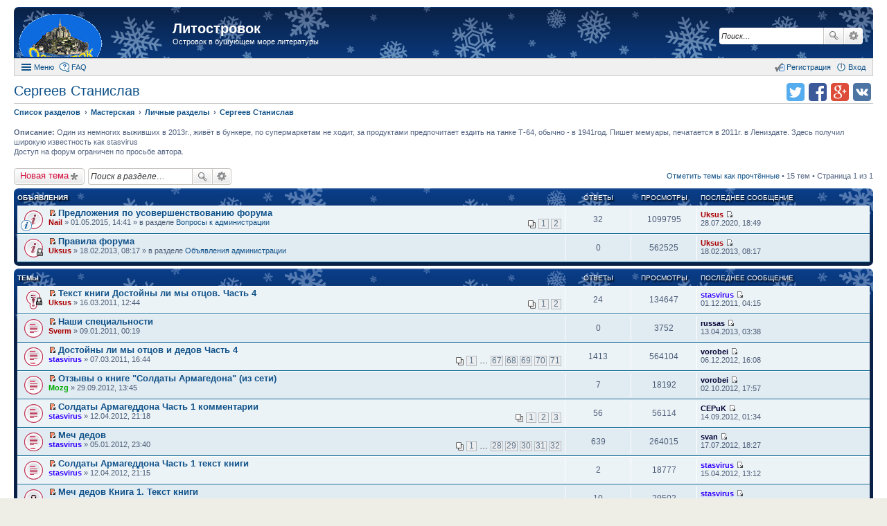

--- FILE ---
content_type: text/html; charset=UTF-8
request_url: https://litostrovok.ru/viewforum.php?f=35&sid=c2af139cea12cecc860b09e28d9506f0
body_size: 11176
content:
<!DOCTYPE html>
<html dir="ltr" lang="ru">
<head>
<meta charset="utf-8" />
<meta http-equiv="X-UA-Compatible" content="IE=edge">
<meta name="viewport" content="width=device-width, initial-scale=1" />
<meta name="keywords" content="литературный форум литостровок литфорум поселягин савин самиздат любителям книг" /><meta name="description" content="Островок в бушующем море литературы" />
<title>Сергеев Станислав - Литостровок</title>

				<link rel="alternate" type="application/atom+xml" title="Новые темы" href="https://litostrovok.ru:443/feed.php?mode=topics">		<link rel="alternate" type="application/atom+xml" title="Раздел - Сергеев Станислав" href="https://litostrovok.ru:443/feed.php?f=35">		
	<link rel="canonical" href="https://litostrovok.ru:443/viewforum.php?f=35">

<link href="./styles/prosilver_ex/theme/stylesheet.css?assets_version=11" rel="stylesheet">
<link href="./styles/prosilver_ex/theme/responsive.css?assets_version=11" rel="stylesheet" media="all and (max-width: 700px)">

<style>
	#wrap {
		max-width: 1280px;
	}
	.forum_read.hide-icon .forum-image {
		opacity: 0.6;
	}
</style>


<!--[if lte IE 9]>
	<link href="./styles/prosilver_ex/theme/tweaks.css?assets_version=11" rel="stylesheet">
<![endif]-->





</head>
<body id="phpbb" class="nojs notouch section-viewforum ltr  new-year">


<div id="wrap">
	<div id="back-to-top" title="Наверх" class="on-right"></div>		<div id="page-header"  style="padding-top:10px;">
		<div class="headerbar" role="banner">
			<div class="inner">

			<div id="site-description">
				<a id="logo" class="logo" href="./index.php?sid=500624a5402a8f5e3cd3f8985676e602" title="Список разделов"><span class="imageset site_logo"></span></a>
				<h1><a href="./index.php?sid=500624a5402a8f5e3cd3f8985676e602">Литостровок</a></h1>
				<p>Островок в бушующем море литературы</p>			</div>

									<div id="search-box" class="search-box search-header" role="search">
				<form action="./search.php?sid=500624a5402a8f5e3cd3f8985676e602" method="get" id="search">
				<fieldset>
					<input name="keywords" id="keywords" type="search" maxlength="128" title="Ключевые слова" class="inputbox search tiny" size="20" value="" placeholder="Поиск…" />
					<button class="button icon-button search-icon" type="submit" title="Поиск">Поиск</button>
					<a href="./search.php?sid=500624a5402a8f5e3cd3f8985676e602" class="button icon-button search-adv-icon" title="Расширенный поиск">Расширенный поиск</a>
					<input type="hidden" name="sid" value="500624a5402a8f5e3cd3f8985676e602" />

				</fieldset>
				</form>
			</div>
			
			</div>
		</div>
				<div id="main-menu" role="navigation">
	<div class="inner">

	<ul id="nav-main" class="linklist bulletin" role="menubar">

		<li id="quick-links" class="small-icon responsive-menu dropdown-container" data-skip-responsive="true">
			<a href="#" class="responsive-menu-link dropdown-trigger">Меню</a>
			<div class="dropdown hidden">
				<ul class="dropdown-contents" role="menu">
					
											<li class="separator"></li>
																		 
							<li class="small-icon icon-search-unread"><a href="./search.php?search_id=unreadposts&amp;sid=500624a5402a8f5e3cd3f8985676e602" role="menuitem">Непрочитанные темы</a></li>
												<li class="small-icon icon-search-unanswered"><a href="./search.php?search_id=unanswered&amp;sid=500624a5402a8f5e3cd3f8985676e602" role="menuitem">Темы без ответов</a></li>
						<li class="small-icon icon-search-active"><a href="./search.php?search_id=active_topics&amp;sid=500624a5402a8f5e3cd3f8985676e602" role="menuitem">Активные темы</a></li>
						<li class="separator"></li>
						<li class="small-icon icon-search"><a href="./search.php?sid=500624a5402a8f5e3cd3f8985676e602" role="menuitem">Поиск</a></li>
					
											<li class="separator"></li>
						<li class="small-icon icon-members"><a href="./memberlist.php?sid=500624a5402a8f5e3cd3f8985676e602" role="menuitem">Пользователи</a></li>						<li class="small-icon icon-team"><a href="./memberlist.php?mode=team&amp;sid=500624a5402a8f5e3cd3f8985676e602" role="menuitem">Наша команда</a></li>										<li class="separator"></li>

									</ul>
			</div>
		</li>

				<li class="small-icon icon-faq" data-skip-responsive="true"><a href="./faq.php?sid=500624a5402a8f5e3cd3f8985676e602" rel="help" title="Часто задаваемые вопросы" role="menuitem">FAQ</a></li>
						
			<li class="small-icon icon-logout rightside" data-skip-responsive="true"><a rel="nofollow" href="./ucp.php?mode=login&amp;sid=500624a5402a8f5e3cd3f8985676e602" title="Вход" accesskey="x" role="menuitem">Вход</a></li>
					<li class="small-icon icon-register rightside" data-skip-responsive="true"><a rel="nofollow" href="./ucp.php?mode=register&amp;sid=500624a5402a8f5e3cd3f8985676e602" role="menuitem">Регистрация</a></li>
						</ul>

	</div>
</div>
	</div>

	
	<div id="page-body" role="main" class="mp-on-left">
		
		<ul class="header-icons">
		<script>
	(function(){
		var url = encodeURIComponent(document.location.href);
		var title = encodeURIComponent(document.title);
		document.write('<li><a rel="nofollow" target="_blank" href="https://vk.com/share.php?url='+url+'&amp;title='+title+'" title="Поделиться в vk.com" class="icon-vkontakte">Поделиться в vk.com</a></li>');
		document.write('<li><a rel="nofollow" target="_blank" href="https://plus.google.com/share?url='+url+'" title="Поделиться в Google Plus" class="icon-google-plus">Поделиться в Google Plus</a></li>');
		document.write('<li><a rel="nofollow" target="_blank" href="https://facebook.com/sharer.php?u='+url+'" title="Поделиться в facebook.com" class="icon-facebook">Поделиться в facebook.com</a></li>');
		document.write('<li><a rel="nofollow" target="_blank" href="https://twitter.com/intent/tweet?text='+title+'&amp;url='+url+'" title="Поделиться в twitter.com" class="icon-twitter">Поделиться в twitter.com</a></li>');
	})();
	</script>
	
	
	
	
	
	
	
	</ul>
<h2 class="forum-title"><a href="./viewforum.php?f=35&amp;sid=500624a5402a8f5e3cd3f8985676e602">Сергеев Станислав</a></h2>

<ul id="nav-breadcrumbs" class="linklist navlinks" role="menubar">
		<li class="breadcrumbs">
						<span class="crumb" itemscope itemtype="http://data-vocabulary.org/Breadcrumb"><a href="./index.php?sid=500624a5402a8f5e3cd3f8985676e602" accesskey="h" itemprop="url" data-navbar-reference="index"><span itemprop="title">Список разделов</span></a></span>
								<span class="crumb" itemscope itemtype="http://data-vocabulary.org/Breadcrumb"><a href="./viewforum.php?f=15&amp;sid=500624a5402a8f5e3cd3f8985676e602" itemprop="url" data-forum-id="15"><span itemprop="title">Мастерская</span></a></span>
											<span class="crumb" itemscope itemtype="http://data-vocabulary.org/Breadcrumb"><a href="./viewforum.php?f=18&amp;sid=500624a5402a8f5e3cd3f8985676e602" itemprop="url" data-forum-id="18"><span itemprop="title">Личные разделы</span></a></span>
											<span class="crumb" itemscope itemtype="http://data-vocabulary.org/Breadcrumb"><a href="./viewforum.php?f=35&amp;sid=500624a5402a8f5e3cd3f8985676e602" itemprop="url" data-forum-id="35"><span itemprop="title">Сергеев Станислав</span></a></span>
								</li>
	</ul>

<p>
	<strong>Описание:</strong> Один из немногих выживших в 2013г., живёт в бункере, по супермаркетам не ходит, за продуктами предпочитает ездить на танке Т-64, обычно - в 1941год. Пишет мемуары,  печатается в 2011г. в Лениздате. Здесь получил широкую известность как stasvirus<br />Доступ на форум ограничен по просьбе автора.<br />		</p>


	<div class="action-bar top">

			<div class="buttons">
			
			<a rel="nofollow" href="./posting.php?mode=post&amp;f=35&amp;sid=500624a5402a8f5e3cd3f8985676e602" class="button icon-button post-icon" title="Новая тема">
				Новая тема			</a>

					</div>
	
			<div class="search-box" role="search">
			<form method="get" id="forum-search" action="./search.php?sid=500624a5402a8f5e3cd3f8985676e602">
			<fieldset>
				<input class="inputbox search tiny" type="search" name="keywords" id="search_keywords" size="20" placeholder="Поиск в разделе…" />
				<button class="button icon-button search-icon" type="submit" title="Поиск">Поиск</button>
				<a href="./search.php?sid=500624a5402a8f5e3cd3f8985676e602" class="button icon-button search-adv-icon" title="Расширенный поиск">Расширенный поиск</a>
				<input type="hidden" name="fid[0]" value="35" />
<input type="hidden" name="sid" value="500624a5402a8f5e3cd3f8985676e602" />

			</fieldset>
			</form>
		</div>
	
	<div class="pagination">
		<a rel="nofollow" href="./viewforum.php?hash=3c05570d&amp;f=35&amp;mark=topics&amp;mark_time=1765715838&amp;sid=500624a5402a8f5e3cd3f8985676e602" class="mark" accesskey="m" data-ajax="mark_topics_read">Отметить темы как прочтённые</a> &bull; 		15 тем
					&bull; Страница 1 из 1
			</div>

	</div>



	
			<div class="forumbg announcement">
		<div class="inner">
		<ul class="topiclist">
			<li class="header">
				<dl class="icon">
					<dt><div class="list-inner">Объявления</div></dt>
					<dd class="posts">Ответы</dd>
					<dd class="views">Просмотры</dd>
					<dd class="lastpost"><span>Последнее сообщение</span></dd>
				</dl>
			</li>
		</ul>
		<ul class="topiclist topics">
	
				<li class="row bg1 global-announce">
						<dl class="icon global_unread">
				<dt style="background-image: url(./images/icons/smile/info.gif); background-repeat: no-repeat;" title="Непрочитанные сообщения">
					<a rel="nofollow" href="./viewtopic.php?f=11&amp;t=722&amp;view=unread&amp;sid=500624a5402a8f5e3cd3f8985676e602#unread" class="icon-link"></a>					<div class="list-inner">
												<a rel="nofollow" href="./viewtopic.php?f=11&amp;t=722&amp;view=unread&amp;sid=500624a5402a8f5e3cd3f8985676e602#unread"><span class="imageset icon_topic_newest" title="Перейти к первому непрочитанному сообщению">Перейти к первому непрочитанному сообщению</span></a> <a href="./viewtopic.php?f=11&amp;t=722&amp;sid=500624a5402a8f5e3cd3f8985676e602" class="topictitle">Предложения по усовершенствованию форума</a>
																		<br />

												<div class="responsive-show">
							Последнее сообщение  <a rel="nofollow" href="./memberlist.php?mode=viewprofile&amp;u=58&amp;sid=500624a5402a8f5e3cd3f8985676e602" style="color: #AA0000;" class="username-coloured">Uksus</a> &laquo; <a rel="nofollow" href="./viewtopic.php?f=11&amp;t=722&amp;p=244876&amp;sid=500624a5402a8f5e3cd3f8985676e602#p244876" title="Перейти к последнему сообщению">28.07.2020, 18:49</a>
							<br />Добавлено в разделе <a href="./viewforum.php?f=11&amp;sid=500624a5402a8f5e3cd3f8985676e602">Вопросы к администрации</a>						</div>
						<span class="responsive-show left-box">Ответы: <strong>32</strong></span>						
												<div class="pagination">
							<ul>
															<li><a href="./viewtopic.php?f=11&amp;t=722&amp;sid=500624a5402a8f5e3cd3f8985676e602">1</a></li>
																							<li><a href="./viewtopic.php?f=11&amp;t=722&amp;sid=500624a5402a8f5e3cd3f8985676e602&amp;start=20">2</a></li>
																																													</ul>
						</div>
						
						<div class="responsive-hide">
														 <a rel="nofollow" href="./memberlist.php?mode=viewprofile&amp;u=60&amp;sid=500624a5402a8f5e3cd3f8985676e602" style="color: #AA0000;" class="username-coloured">Nail</a> &raquo; 01.05.2015, 14:41
							 &raquo; в разделе <a href="./viewforum.php?f=11&amp;sid=500624a5402a8f5e3cd3f8985676e602">Вопросы к администрации</a>						</div>

											</div>
				</dt>
				<dd class="posts">32 <dfn>Ответы</dfn></dd>
				<dd class="views">1099795 <dfn>Просмотры</dfn></dd>
				<dd class="lastpost"><span><dfn>Последнее сообщение </dfn> <a rel="nofollow" href="./memberlist.php?mode=viewprofile&amp;u=58&amp;sid=500624a5402a8f5e3cd3f8985676e602" style="color: #AA0000;" class="username-coloured">Uksus</a>
					<a rel="nofollow" href="./viewtopic.php?f=11&amp;t=722&amp;p=244876&amp;sid=500624a5402a8f5e3cd3f8985676e602#p244876" title="Перейти к последнему сообщению"><span class="imageset icon_topic_latest" title="Перейти к последнему сообщению">Перейти к последнему сообщению</span></a> <br />28.07.2020, 18:49</span>
				</dd>
			</dl>
					</li>
		
	

	
	
				<li class="row bg2 global-announce">
						<dl class="icon global_unread_locked">
				<dt title="Непрочитанные сообщения">
					<a rel="nofollow" href="./viewtopic.php?f=10&amp;t=337&amp;view=unread&amp;sid=500624a5402a8f5e3cd3f8985676e602#unread" class="icon-link"></a>					<div class="list-inner">
												<a rel="nofollow" href="./viewtopic.php?f=10&amp;t=337&amp;view=unread&amp;sid=500624a5402a8f5e3cd3f8985676e602#unread"><span class="imageset icon_topic_newest" title="Перейти к первому непрочитанному сообщению">Перейти к первому непрочитанному сообщению</span></a> <a href="./viewtopic.php?f=10&amp;t=337&amp;sid=500624a5402a8f5e3cd3f8985676e602" class="topictitle">Правила форума</a>
																		<br />

												<div class="responsive-show">
							Последнее сообщение  <a rel="nofollow" href="./memberlist.php?mode=viewprofile&amp;u=58&amp;sid=500624a5402a8f5e3cd3f8985676e602" style="color: #AA0000;" class="username-coloured">Uksus</a> &laquo; <a rel="nofollow" href="./viewtopic.php?f=10&amp;t=337&amp;p=42909&amp;sid=500624a5402a8f5e3cd3f8985676e602#p42909" title="Перейти к последнему сообщению">18.02.2013, 08:17</a>
							<br />Добавлено в разделе <a href="./viewforum.php?f=10&amp;sid=500624a5402a8f5e3cd3f8985676e602">Объявления администрации</a>						</div>
												
						
						<div class="responsive-hide">
														 <a rel="nofollow" href="./memberlist.php?mode=viewprofile&amp;u=58&amp;sid=500624a5402a8f5e3cd3f8985676e602" style="color: #AA0000;" class="username-coloured">Uksus</a> &raquo; 18.02.2013, 08:17
							 &raquo; в разделе <a href="./viewforum.php?f=10&amp;sid=500624a5402a8f5e3cd3f8985676e602">Объявления администрации</a>						</div>

											</div>
				</dt>
				<dd class="posts">0 <dfn>Ответы</dfn></dd>
				<dd class="views">562525 <dfn>Просмотры</dfn></dd>
				<dd class="lastpost"><span><dfn>Последнее сообщение </dfn> <a rel="nofollow" href="./memberlist.php?mode=viewprofile&amp;u=58&amp;sid=500624a5402a8f5e3cd3f8985676e602" style="color: #AA0000;" class="username-coloured">Uksus</a>
					<a rel="nofollow" href="./viewtopic.php?f=10&amp;t=337&amp;p=42909&amp;sid=500624a5402a8f5e3cd3f8985676e602#p42909" title="Перейти к последнему сообщению"><span class="imageset icon_topic_latest" title="Перейти к последнему сообщению">Перейти к последнему сообщению</span></a> <br />18.02.2013, 08:17</span>
				</dd>
			</dl>
					</li>
		
	

			</ul>
		</div>
	</div>
	
			<div class="forumbg">
		<div class="inner">
		<ul class="topiclist">
			<li class="header">
				<dl class="icon">
					<dt><div class="list-inner">Темы</div></dt>
					<dd class="posts">Ответы</dd>
					<dd class="views">Просмотры</dd>
					<dd class="lastpost"><span>Последнее сообщение</span></dd>
				</dl>
			</li>
		</ul>
		<ul class="topiclist topics">
	
				<li class="row bg1 sticky">
						<dl class="icon sticky_unread_locked">
				<dt title="Непрочитанные сообщения">
					<a rel="nofollow" href="./viewtopic.php?f=35&amp;t=137&amp;view=unread&amp;sid=500624a5402a8f5e3cd3f8985676e602#unread" class="icon-link"></a>					<div class="list-inner">
												<a rel="nofollow" href="./viewtopic.php?f=35&amp;t=137&amp;view=unread&amp;sid=500624a5402a8f5e3cd3f8985676e602#unread"><span class="imageset icon_topic_newest" title="Перейти к первому непрочитанному сообщению">Перейти к первому непрочитанному сообщению</span></a> <a href="./viewtopic.php?f=35&amp;t=137&amp;sid=500624a5402a8f5e3cd3f8985676e602" class="topictitle">Текст книги Достойны ли мы отцов. Часть 4</a>
																		<br />

												<div class="responsive-show">
							Последнее сообщение  <a rel="nofollow" href="./memberlist.php?mode=viewprofile&amp;u=83&amp;sid=500624a5402a8f5e3cd3f8985676e602" style="color: #3300FF;" class="username-coloured">stasvirus</a> &laquo; <a rel="nofollow" href="./viewtopic.php?f=35&amp;t=137&amp;p=15706&amp;sid=500624a5402a8f5e3cd3f8985676e602#p15706" title="Перейти к последнему сообщению">01.12.2011, 04:15</a>
													</div>
						<span class="responsive-show left-box">Ответы: <strong>24</strong></span>						
												<div class="pagination">
							<ul>
															<li><a href="./viewtopic.php?f=35&amp;t=137&amp;sid=500624a5402a8f5e3cd3f8985676e602">1</a></li>
																							<li><a href="./viewtopic.php?f=35&amp;t=137&amp;sid=500624a5402a8f5e3cd3f8985676e602&amp;start=20">2</a></li>
																																													</ul>
						</div>
						
						<div class="responsive-hide">
														 <a rel="nofollow" href="./memberlist.php?mode=viewprofile&amp;u=58&amp;sid=500624a5402a8f5e3cd3f8985676e602" style="color: #AA0000;" class="username-coloured">Uksus</a> &raquo; 16.03.2011, 12:44
													</div>

											</div>
				</dt>
				<dd class="posts">24 <dfn>Ответы</dfn></dd>
				<dd class="views">134647 <dfn>Просмотры</dfn></dd>
				<dd class="lastpost"><span><dfn>Последнее сообщение </dfn> <a rel="nofollow" href="./memberlist.php?mode=viewprofile&amp;u=83&amp;sid=500624a5402a8f5e3cd3f8985676e602" style="color: #3300FF;" class="username-coloured">stasvirus</a>
					<a rel="nofollow" href="./viewtopic.php?f=35&amp;t=137&amp;p=15706&amp;sid=500624a5402a8f5e3cd3f8985676e602#p15706" title="Перейти к последнему сообщению"><span class="imageset icon_topic_latest" title="Перейти к последнему сообщению">Перейти к последнему сообщению</span></a> <br />01.12.2011, 04:15</span>
				</dd>
			</dl>
					</li>
		
	

	
	
				<li class="row bg2">
						<dl class="icon topic_unread">
				<dt title="Непрочитанные сообщения">
					<a rel="nofollow" href="./viewtopic.php?f=35&amp;t=61&amp;view=unread&amp;sid=500624a5402a8f5e3cd3f8985676e602#unread" class="icon-link"></a>					<div class="list-inner">
												<a rel="nofollow" href="./viewtopic.php?f=35&amp;t=61&amp;view=unread&amp;sid=500624a5402a8f5e3cd3f8985676e602#unread"><span class="imageset icon_topic_newest" title="Перейти к первому непрочитанному сообщению">Перейти к первому непрочитанному сообщению</span></a> <a href="./viewtopic.php?f=35&amp;t=61&amp;sid=500624a5402a8f5e3cd3f8985676e602" class="topictitle">Наши специальности</a>
																		<br />

												<div class="responsive-show">
							Последнее сообщение  <a rel="nofollow" href="./memberlist.php?mode=viewprofile&amp;u=546&amp;sid=500624a5402a8f5e3cd3f8985676e602" style="color: #000033;" class="username-coloured">russas</a> &laquo; <a rel="nofollow" href="./viewtopic.php?f=35&amp;t=61&amp;p=1306&amp;sid=500624a5402a8f5e3cd3f8985676e602#p1306" title="Перейти к последнему сообщению">13.04.2013, 03:38</a>
													</div>
												
						
						<div class="responsive-hide">
														 <a rel="nofollow" href="./memberlist.php?mode=viewprofile&amp;u=66&amp;sid=500624a5402a8f5e3cd3f8985676e602" style="color: #AA0000;" class="username-coloured">Sverm</a> &raquo; 09.01.2011, 00:19
													</div>

											</div>
				</dt>
				<dd class="posts">0 <dfn>Ответы</dfn></dd>
				<dd class="views">3752 <dfn>Просмотры</dfn></dd>
				<dd class="lastpost"><span><dfn>Последнее сообщение </dfn> <a rel="nofollow" href="./memberlist.php?mode=viewprofile&amp;u=546&amp;sid=500624a5402a8f5e3cd3f8985676e602" style="color: #000033;" class="username-coloured">russas</a>
					<a rel="nofollow" href="./viewtopic.php?f=35&amp;t=61&amp;p=1306&amp;sid=500624a5402a8f5e3cd3f8985676e602#p1306" title="Перейти к последнему сообщению"><span class="imageset icon_topic_latest" title="Перейти к последнему сообщению">Перейти к последнему сообщению</span></a> <br />13.04.2013, 03:38</span>
				</dd>
			</dl>
					</li>
		
	

	
	
				<li class="row bg1">
						<dl class="icon topic_unread_hot">
				<dt title="Непрочитанные сообщения">
					<a rel="nofollow" href="./viewtopic.php?f=35&amp;t=132&amp;view=unread&amp;sid=500624a5402a8f5e3cd3f8985676e602#unread" class="icon-link"></a>					<div class="list-inner">
												<a rel="nofollow" href="./viewtopic.php?f=35&amp;t=132&amp;view=unread&amp;sid=500624a5402a8f5e3cd3f8985676e602#unread"><span class="imageset icon_topic_newest" title="Перейти к первому непрочитанному сообщению">Перейти к первому непрочитанному сообщению</span></a> <a href="./viewtopic.php?f=35&amp;t=132&amp;sid=500624a5402a8f5e3cd3f8985676e602" class="topictitle">Достойны ли мы отцов и дедов Часть 4</a>
																		<br />

												<div class="responsive-show">
							Последнее сообщение  <a rel="nofollow" href="./memberlist.php?mode=viewprofile&amp;u=328&amp;sid=500624a5402a8f5e3cd3f8985676e602" style="color: #000033;" class="username-coloured">vorobei</a> &laquo; <a rel="nofollow" href="./viewtopic.php?f=35&amp;t=132&amp;p=39113&amp;sid=500624a5402a8f5e3cd3f8985676e602#p39113" title="Перейти к последнему сообщению">06.12.2012, 16:08</a>
													</div>
						<span class="responsive-show left-box">Ответы: <strong>1413</strong></span>						
												<div class="pagination">
							<ul>
															<li><a href="./viewtopic.php?f=35&amp;t=132&amp;sid=500624a5402a8f5e3cd3f8985676e602">1</a></li>
																							<li class="ellipsis"><span>…</span></li>
																							<li><a href="./viewtopic.php?f=35&amp;t=132&amp;sid=500624a5402a8f5e3cd3f8985676e602&amp;start=1320">67</a></li>
																							<li><a href="./viewtopic.php?f=35&amp;t=132&amp;sid=500624a5402a8f5e3cd3f8985676e602&amp;start=1340">68</a></li>
																							<li><a href="./viewtopic.php?f=35&amp;t=132&amp;sid=500624a5402a8f5e3cd3f8985676e602&amp;start=1360">69</a></li>
																							<li><a href="./viewtopic.php?f=35&amp;t=132&amp;sid=500624a5402a8f5e3cd3f8985676e602&amp;start=1380">70</a></li>
																							<li><a href="./viewtopic.php?f=35&amp;t=132&amp;sid=500624a5402a8f5e3cd3f8985676e602&amp;start=1400">71</a></li>
																																													</ul>
						</div>
						
						<div class="responsive-hide">
														 <a rel="nofollow" href="./memberlist.php?mode=viewprofile&amp;u=83&amp;sid=500624a5402a8f5e3cd3f8985676e602" style="color: #3300FF;" class="username-coloured">stasvirus</a> &raquo; 07.03.2011, 16:44
													</div>

											</div>
				</dt>
				<dd class="posts">1413 <dfn>Ответы</dfn></dd>
				<dd class="views">564104 <dfn>Просмотры</dfn></dd>
				<dd class="lastpost"><span><dfn>Последнее сообщение </dfn> <a rel="nofollow" href="./memberlist.php?mode=viewprofile&amp;u=328&amp;sid=500624a5402a8f5e3cd3f8985676e602" style="color: #000033;" class="username-coloured">vorobei</a>
					<a rel="nofollow" href="./viewtopic.php?f=35&amp;t=132&amp;p=39113&amp;sid=500624a5402a8f5e3cd3f8985676e602#p39113" title="Перейти к последнему сообщению"><span class="imageset icon_topic_latest" title="Перейти к последнему сообщению">Перейти к последнему сообщению</span></a> <br />06.12.2012, 16:08</span>
				</dd>
			</dl>
					</li>
		
	

	
	
				<li class="row bg2">
						<dl class="icon topic_unread">
				<dt title="Непрочитанные сообщения">
					<a rel="nofollow" href="./viewtopic.php?f=35&amp;t=306&amp;view=unread&amp;sid=500624a5402a8f5e3cd3f8985676e602#unread" class="icon-link"></a>					<div class="list-inner">
												<a rel="nofollow" href="./viewtopic.php?f=35&amp;t=306&amp;view=unread&amp;sid=500624a5402a8f5e3cd3f8985676e602#unread"><span class="imageset icon_topic_newest" title="Перейти к первому непрочитанному сообщению">Перейти к первому непрочитанному сообщению</span></a> <a href="./viewtopic.php?f=35&amp;t=306&amp;sid=500624a5402a8f5e3cd3f8985676e602" class="topictitle">Отзывы о книге &quot;Солдаты Армагедона&quot; (из сети)</a>
																		<br />

												<div class="responsive-show">
							Последнее сообщение  <a rel="nofollow" href="./memberlist.php?mode=viewprofile&amp;u=328&amp;sid=500624a5402a8f5e3cd3f8985676e602" style="color: #000033;" class="username-coloured">vorobei</a> &laquo; <a rel="nofollow" href="./viewtopic.php?f=35&amp;t=306&amp;p=34683&amp;sid=500624a5402a8f5e3cd3f8985676e602#p34683" title="Перейти к последнему сообщению">02.10.2012, 17:57</a>
													</div>
						<span class="responsive-show left-box">Ответы: <strong>7</strong></span>						
						
						<div class="responsive-hide">
														 <a rel="nofollow" href="./memberlist.php?mode=viewprofile&amp;u=63&amp;sid=500624a5402a8f5e3cd3f8985676e602" style="color: #00AA00;" class="username-coloured">Mozg</a> &raquo; 29.09.2012, 13:45
													</div>

											</div>
				</dt>
				<dd class="posts">7 <dfn>Ответы</dfn></dd>
				<dd class="views">18192 <dfn>Просмотры</dfn></dd>
				<dd class="lastpost"><span><dfn>Последнее сообщение </dfn> <a rel="nofollow" href="./memberlist.php?mode=viewprofile&amp;u=328&amp;sid=500624a5402a8f5e3cd3f8985676e602" style="color: #000033;" class="username-coloured">vorobei</a>
					<a rel="nofollow" href="./viewtopic.php?f=35&amp;t=306&amp;p=34683&amp;sid=500624a5402a8f5e3cd3f8985676e602#p34683" title="Перейти к последнему сообщению"><span class="imageset icon_topic_latest" title="Перейти к последнему сообщению">Перейти к последнему сообщению</span></a> <br />02.10.2012, 17:57</span>
				</dd>
			</dl>
					</li>
		
	

	
	
				<li class="row bg1">
						<dl class="icon topic_unread">
				<dt title="Непрочитанные сообщения">
					<a rel="nofollow" href="./viewtopic.php?f=35&amp;t=265&amp;view=unread&amp;sid=500624a5402a8f5e3cd3f8985676e602#unread" class="icon-link"></a>					<div class="list-inner">
												<a rel="nofollow" href="./viewtopic.php?f=35&amp;t=265&amp;view=unread&amp;sid=500624a5402a8f5e3cd3f8985676e602#unread"><span class="imageset icon_topic_newest" title="Перейти к первому непрочитанному сообщению">Перейти к первому непрочитанному сообщению</span></a> <a href="./viewtopic.php?f=35&amp;t=265&amp;sid=500624a5402a8f5e3cd3f8985676e602" class="topictitle">Солдаты Армагеддона Часть 1 комментарии</a>
																		<br />

												<div class="responsive-show">
							Последнее сообщение  <a rel="nofollow" href="./memberlist.php?mode=viewprofile&amp;u=2997&amp;sid=500624a5402a8f5e3cd3f8985676e602" style="color: #000033;" class="username-coloured">CEPuK</a> &laquo; <a rel="nofollow" href="./viewtopic.php?f=35&amp;t=265&amp;p=33333&amp;sid=500624a5402a8f5e3cd3f8985676e602#p33333" title="Перейти к последнему сообщению">14.09.2012, 01:34</a>
													</div>
						<span class="responsive-show left-box">Ответы: <strong>56</strong></span>						
												<div class="pagination">
							<ul>
															<li><a href="./viewtopic.php?f=35&amp;t=265&amp;sid=500624a5402a8f5e3cd3f8985676e602">1</a></li>
																							<li><a href="./viewtopic.php?f=35&amp;t=265&amp;sid=500624a5402a8f5e3cd3f8985676e602&amp;start=20">2</a></li>
																							<li><a href="./viewtopic.php?f=35&amp;t=265&amp;sid=500624a5402a8f5e3cd3f8985676e602&amp;start=40">3</a></li>
																																													</ul>
						</div>
						
						<div class="responsive-hide">
														 <a rel="nofollow" href="./memberlist.php?mode=viewprofile&amp;u=83&amp;sid=500624a5402a8f5e3cd3f8985676e602" style="color: #3300FF;" class="username-coloured">stasvirus</a> &raquo; 12.04.2012, 21:18
													</div>

											</div>
				</dt>
				<dd class="posts">56 <dfn>Ответы</dfn></dd>
				<dd class="views">56114 <dfn>Просмотры</dfn></dd>
				<dd class="lastpost"><span><dfn>Последнее сообщение </dfn> <a rel="nofollow" href="./memberlist.php?mode=viewprofile&amp;u=2997&amp;sid=500624a5402a8f5e3cd3f8985676e602" style="color: #000033;" class="username-coloured">CEPuK</a>
					<a rel="nofollow" href="./viewtopic.php?f=35&amp;t=265&amp;p=33333&amp;sid=500624a5402a8f5e3cd3f8985676e602#p33333" title="Перейти к последнему сообщению"><span class="imageset icon_topic_latest" title="Перейти к последнему сообщению">Перейти к последнему сообщению</span></a> <br />14.09.2012, 01:34</span>
				</dd>
			</dl>
					</li>
		
	

	
	
				<li class="row bg2">
						<dl class="icon topic_unread_hot">
				<dt title="Непрочитанные сообщения">
					<a rel="nofollow" href="./viewtopic.php?f=35&amp;t=208&amp;view=unread&amp;sid=500624a5402a8f5e3cd3f8985676e602#unread" class="icon-link"></a>					<div class="list-inner">
												<a rel="nofollow" href="./viewtopic.php?f=35&amp;t=208&amp;view=unread&amp;sid=500624a5402a8f5e3cd3f8985676e602#unread"><span class="imageset icon_topic_newest" title="Перейти к первому непрочитанному сообщению">Перейти к первому непрочитанному сообщению</span></a> <a href="./viewtopic.php?f=35&amp;t=208&amp;sid=500624a5402a8f5e3cd3f8985676e602" class="topictitle">Меч дедов</a>
																		<br />

												<div class="responsive-show">
							Последнее сообщение  <a rel="nofollow" href="./memberlist.php?mode=viewprofile&amp;u=198&amp;sid=500624a5402a8f5e3cd3f8985676e602" style="color: #000033;" class="username-coloured">svan</a> &laquo; <a rel="nofollow" href="./viewtopic.php?f=35&amp;t=208&amp;p=29445&amp;sid=500624a5402a8f5e3cd3f8985676e602#p29445" title="Перейти к последнему сообщению">17.07.2012, 18:27</a>
													</div>
						<span class="responsive-show left-box">Ответы: <strong>639</strong></span>						
												<div class="pagination">
							<ul>
															<li><a href="./viewtopic.php?f=35&amp;t=208&amp;sid=500624a5402a8f5e3cd3f8985676e602">1</a></li>
																							<li class="ellipsis"><span>…</span></li>
																							<li><a href="./viewtopic.php?f=35&amp;t=208&amp;sid=500624a5402a8f5e3cd3f8985676e602&amp;start=540">28</a></li>
																							<li><a href="./viewtopic.php?f=35&amp;t=208&amp;sid=500624a5402a8f5e3cd3f8985676e602&amp;start=560">29</a></li>
																							<li><a href="./viewtopic.php?f=35&amp;t=208&amp;sid=500624a5402a8f5e3cd3f8985676e602&amp;start=580">30</a></li>
																							<li><a href="./viewtopic.php?f=35&amp;t=208&amp;sid=500624a5402a8f5e3cd3f8985676e602&amp;start=600">31</a></li>
																							<li><a href="./viewtopic.php?f=35&amp;t=208&amp;sid=500624a5402a8f5e3cd3f8985676e602&amp;start=620">32</a></li>
																																													</ul>
						</div>
						
						<div class="responsive-hide">
														 <a rel="nofollow" href="./memberlist.php?mode=viewprofile&amp;u=83&amp;sid=500624a5402a8f5e3cd3f8985676e602" style="color: #3300FF;" class="username-coloured">stasvirus</a> &raquo; 05.01.2012, 23:40
													</div>

											</div>
				</dt>
				<dd class="posts">639 <dfn>Ответы</dfn></dd>
				<dd class="views">264015 <dfn>Просмотры</dfn></dd>
				<dd class="lastpost"><span><dfn>Последнее сообщение </dfn> <a rel="nofollow" href="./memberlist.php?mode=viewprofile&amp;u=198&amp;sid=500624a5402a8f5e3cd3f8985676e602" style="color: #000033;" class="username-coloured">svan</a>
					<a rel="nofollow" href="./viewtopic.php?f=35&amp;t=208&amp;p=29445&amp;sid=500624a5402a8f5e3cd3f8985676e602#p29445" title="Перейти к последнему сообщению"><span class="imageset icon_topic_latest" title="Перейти к последнему сообщению">Перейти к последнему сообщению</span></a> <br />17.07.2012, 18:27</span>
				</dd>
			</dl>
					</li>
		
	

	
	
				<li class="row bg1">
						<dl class="icon topic_unread">
				<dt title="Непрочитанные сообщения">
					<a rel="nofollow" href="./viewtopic.php?f=35&amp;t=264&amp;view=unread&amp;sid=500624a5402a8f5e3cd3f8985676e602#unread" class="icon-link"></a>					<div class="list-inner">
												<a rel="nofollow" href="./viewtopic.php?f=35&amp;t=264&amp;view=unread&amp;sid=500624a5402a8f5e3cd3f8985676e602#unread"><span class="imageset icon_topic_newest" title="Перейти к первому непрочитанному сообщению">Перейти к первому непрочитанному сообщению</span></a> <a href="./viewtopic.php?f=35&amp;t=264&amp;sid=500624a5402a8f5e3cd3f8985676e602" class="topictitle">Солдаты Армагеддона Часть 1 текст книги</a>
																		<br />

												<div class="responsive-show">
							Последнее сообщение  <a rel="nofollow" href="./memberlist.php?mode=viewprofile&amp;u=83&amp;sid=500624a5402a8f5e3cd3f8985676e602" style="color: #3300FF;" class="username-coloured">stasvirus</a> &laquo; <a rel="nofollow" href="./viewtopic.php?f=35&amp;t=264&amp;p=25744&amp;sid=500624a5402a8f5e3cd3f8985676e602#p25744" title="Перейти к последнему сообщению">15.04.2012, 13:12</a>
													</div>
						<span class="responsive-show left-box">Ответы: <strong>2</strong></span>						
						
						<div class="responsive-hide">
														 <a rel="nofollow" href="./memberlist.php?mode=viewprofile&amp;u=83&amp;sid=500624a5402a8f5e3cd3f8985676e602" style="color: #3300FF;" class="username-coloured">stasvirus</a> &raquo; 12.04.2012, 21:15
													</div>

											</div>
				</dt>
				<dd class="posts">2 <dfn>Ответы</dfn></dd>
				<dd class="views">18777 <dfn>Просмотры</dfn></dd>
				<dd class="lastpost"><span><dfn>Последнее сообщение </dfn> <a rel="nofollow" href="./memberlist.php?mode=viewprofile&amp;u=83&amp;sid=500624a5402a8f5e3cd3f8985676e602" style="color: #3300FF;" class="username-coloured">stasvirus</a>
					<a rel="nofollow" href="./viewtopic.php?f=35&amp;t=264&amp;p=25744&amp;sid=500624a5402a8f5e3cd3f8985676e602#p25744" title="Перейти к последнему сообщению"><span class="imageset icon_topic_latest" title="Перейти к последнему сообщению">Перейти к последнему сообщению</span></a> <br />15.04.2012, 13:12</span>
				</dd>
			</dl>
					</li>
		
	

	
	
				<li class="row bg2">
						<dl class="icon topic_unread_locked">
				<dt title="Непрочитанные сообщения">
					<a rel="nofollow" href="./viewtopic.php?f=35&amp;t=209&amp;view=unread&amp;sid=500624a5402a8f5e3cd3f8985676e602#unread" class="icon-link"></a>					<div class="list-inner">
												<a rel="nofollow" href="./viewtopic.php?f=35&amp;t=209&amp;view=unread&amp;sid=500624a5402a8f5e3cd3f8985676e602#unread"><span class="imageset icon_topic_newest" title="Перейти к первому непрочитанному сообщению">Перейти к первому непрочитанному сообщению</span></a> <a href="./viewtopic.php?f=35&amp;t=209&amp;sid=500624a5402a8f5e3cd3f8985676e602" class="topictitle">Меч дедов Книга 1. Текст книги</a>
																		<br />

												<div class="responsive-show">
							Последнее сообщение  <a rel="nofollow" href="./memberlist.php?mode=viewprofile&amp;u=83&amp;sid=500624a5402a8f5e3cd3f8985676e602" style="color: #3300FF;" class="username-coloured">stasvirus</a> &laquo; <a rel="nofollow" href="./viewtopic.php?f=35&amp;t=209&amp;p=24284&amp;sid=500624a5402a8f5e3cd3f8985676e602#p24284" title="Перейти к последнему сообщению">28.03.2012, 00:10</a>
													</div>
						<span class="responsive-show left-box">Ответы: <strong>10</strong></span>						
						
						<div class="responsive-hide">
														 <a rel="nofollow" href="./memberlist.php?mode=viewprofile&amp;u=83&amp;sid=500624a5402a8f5e3cd3f8985676e602" style="color: #3300FF;" class="username-coloured">stasvirus</a> &raquo; 05.01.2012, 23:44
													</div>

											</div>
				</dt>
				<dd class="posts">10 <dfn>Ответы</dfn></dd>
				<dd class="views">29502 <dfn>Просмотры</dfn></dd>
				<dd class="lastpost"><span><dfn>Последнее сообщение </dfn> <a rel="nofollow" href="./memberlist.php?mode=viewprofile&amp;u=83&amp;sid=500624a5402a8f5e3cd3f8985676e602" style="color: #3300FF;" class="username-coloured">stasvirus</a>
					<a rel="nofollow" href="./viewtopic.php?f=35&amp;t=209&amp;p=24284&amp;sid=500624a5402a8f5e3cd3f8985676e602#p24284" title="Перейти к последнему сообщению"><span class="imageset icon_topic_latest" title="Перейти к последнему сообщению">Перейти к последнему сообщению</span></a> <br />28.03.2012, 00:10</span>
				</dd>
			</dl>
					</li>
		
	

	
	
				<li class="row bg1">
						<dl class="icon topic_unread_hot">
				<dt title="Непрочитанные сообщения">
					<a rel="nofollow" href="./viewtopic.php?f=35&amp;t=57&amp;view=unread&amp;sid=500624a5402a8f5e3cd3f8985676e602#unread" class="icon-link"></a>					<div class="list-inner">
												<a rel="nofollow" href="./viewtopic.php?f=35&amp;t=57&amp;view=unread&amp;sid=500624a5402a8f5e3cd3f8985676e602#unread"><span class="imageset icon_topic_newest" title="Перейти к первому непрочитанному сообщению">Перейти к первому непрочитанному сообщению</span></a> <a href="./viewtopic.php?f=35&amp;t=57&amp;sid=500624a5402a8f5e3cd3f8985676e602" class="topictitle">Ядерная зима в серии &quot;Достойны ли мы отцов&quot;</a>
																		<br />

												<div class="responsive-show">
							Последнее сообщение  <a rel="nofollow" href="./memberlist.php?mode=viewprofile&amp;u=1953&amp;sid=500624a5402a8f5e3cd3f8985676e602" style="color: #000033;" class="username-coloured">Гурман</a> &laquo; <a rel="nofollow" href="./viewtopic.php?f=35&amp;t=57&amp;p=14220&amp;sid=500624a5402a8f5e3cd3f8985676e602#p14220" title="Перейти к последнему сообщению">27.10.2011, 22:10</a>
													</div>
						<span class="responsive-show left-box">Ответы: <strong>127</strong></span>						
												<div class="pagination">
							<ul>
															<li><a href="./viewtopic.php?f=35&amp;t=57&amp;sid=500624a5402a8f5e3cd3f8985676e602">1</a></li>
																							<li class="ellipsis"><span>…</span></li>
																							<li><a href="./viewtopic.php?f=35&amp;t=57&amp;sid=500624a5402a8f5e3cd3f8985676e602&amp;start=40">3</a></li>
																							<li><a href="./viewtopic.php?f=35&amp;t=57&amp;sid=500624a5402a8f5e3cd3f8985676e602&amp;start=60">4</a></li>
																							<li><a href="./viewtopic.php?f=35&amp;t=57&amp;sid=500624a5402a8f5e3cd3f8985676e602&amp;start=80">5</a></li>
																							<li><a href="./viewtopic.php?f=35&amp;t=57&amp;sid=500624a5402a8f5e3cd3f8985676e602&amp;start=100">6</a></li>
																							<li><a href="./viewtopic.php?f=35&amp;t=57&amp;sid=500624a5402a8f5e3cd3f8985676e602&amp;start=120">7</a></li>
																																													</ul>
						</div>
						
						<div class="responsive-hide">
														 <a rel="nofollow" href="./memberlist.php?mode=viewprofile&amp;u=83&amp;sid=500624a5402a8f5e3cd3f8985676e602" style="color: #3300FF;" class="username-coloured">stasvirus</a> &raquo; 07.01.2011, 22:59
													</div>

											</div>
				</dt>
				<dd class="posts">127 <dfn>Ответы</dfn></dd>
				<dd class="views">107147 <dfn>Просмотры</dfn></dd>
				<dd class="lastpost"><span><dfn>Последнее сообщение </dfn> <a rel="nofollow" href="./memberlist.php?mode=viewprofile&amp;u=1953&amp;sid=500624a5402a8f5e3cd3f8985676e602" style="color: #000033;" class="username-coloured">Гурман</a>
					<a rel="nofollow" href="./viewtopic.php?f=35&amp;t=57&amp;p=14220&amp;sid=500624a5402a8f5e3cd3f8985676e602#p14220" title="Перейти к последнему сообщению"><span class="imageset icon_topic_latest" title="Перейти к последнему сообщению">Перейти к последнему сообщению</span></a> <br />27.10.2011, 22:10</span>
				</dd>
			</dl>
					</li>
		
	

	
	
				<li class="row bg2">
						<dl class="icon topic_unread_locked">
				<dt title="Непрочитанные сообщения">
					<a rel="nofollow" href="./viewtopic.php?f=35&amp;t=55&amp;view=unread&amp;sid=500624a5402a8f5e3cd3f8985676e602#unread" class="icon-link"></a>					<div class="list-inner">
												<a rel="nofollow" href="./viewtopic.php?f=35&amp;t=55&amp;view=unread&amp;sid=500624a5402a8f5e3cd3f8985676e602#unread"><span class="imageset icon_topic_newest" title="Перейти к первому непрочитанному сообщению">Перейти к первому непрочитанному сообщению</span></a> <a href="./viewtopic.php?f=35&amp;t=55&amp;sid=500624a5402a8f5e3cd3f8985676e602" class="topictitle">Текст обновления &quot;Достойны отцов и дедов Часть 3&quot;</a>
																		<br />

												<div class="responsive-show">
							Последнее сообщение  <a rel="nofollow" href="./memberlist.php?mode=viewprofile&amp;u=83&amp;sid=500624a5402a8f5e3cd3f8985676e602" style="color: #3300FF;" class="username-coloured">stasvirus</a> &laquo; <a rel="nofollow" href="./viewtopic.php?f=35&amp;t=55&amp;p=5941&amp;sid=500624a5402a8f5e3cd3f8985676e602#p5941" title="Перейти к последнему сообщению">22.03.2011, 23:20</a>
													</div>
						<span class="responsive-show left-box">Ответы: <strong>1128</strong></span>						
												<div class="pagination">
							<ul>
															<li><a href="./viewtopic.php?f=35&amp;t=55&amp;sid=500624a5402a8f5e3cd3f8985676e602">1</a></li>
																							<li class="ellipsis"><span>…</span></li>
																							<li><a href="./viewtopic.php?f=35&amp;t=55&amp;sid=500624a5402a8f5e3cd3f8985676e602&amp;start=1040">53</a></li>
																							<li><a href="./viewtopic.php?f=35&amp;t=55&amp;sid=500624a5402a8f5e3cd3f8985676e602&amp;start=1060">54</a></li>
																							<li><a href="./viewtopic.php?f=35&amp;t=55&amp;sid=500624a5402a8f5e3cd3f8985676e602&amp;start=1080">55</a></li>
																							<li><a href="./viewtopic.php?f=35&amp;t=55&amp;sid=500624a5402a8f5e3cd3f8985676e602&amp;start=1100">56</a></li>
																							<li><a href="./viewtopic.php?f=35&amp;t=55&amp;sid=500624a5402a8f5e3cd3f8985676e602&amp;start=1120">57</a></li>
																																													</ul>
						</div>
						
						<div class="responsive-hide">
														 <a rel="nofollow" href="./memberlist.php?mode=viewprofile&amp;u=83&amp;sid=500624a5402a8f5e3cd3f8985676e602" style="color: #3300FF;" class="username-coloured">stasvirus</a> &raquo; 06.01.2011, 00:38
													</div>

											</div>
				</dt>
				<dd class="posts">1128 <dfn>Ответы</dfn></dd>
				<dd class="views">558760 <dfn>Просмотры</dfn></dd>
				<dd class="lastpost"><span><dfn>Последнее сообщение </dfn> <a rel="nofollow" href="./memberlist.php?mode=viewprofile&amp;u=83&amp;sid=500624a5402a8f5e3cd3f8985676e602" style="color: #3300FF;" class="username-coloured">stasvirus</a>
					<a rel="nofollow" href="./viewtopic.php?f=35&amp;t=55&amp;p=5941&amp;sid=500624a5402a8f5e3cd3f8985676e602#p5941" title="Перейти к последнему сообщению"><span class="imageset icon_topic_latest" title="Перейти к последнему сообщению">Перейти к последнему сообщению</span></a> <br />22.03.2011, 23:20</span>
				</dd>
			</dl>
					</li>
		
	

	
	
				<li class="row bg1">
						<dl class="icon topic_moved">
				<dt title="Перенесённая">
										<div class="list-inner">
												<a href="./viewtopic.php?f=27&amp;t=60&amp;sid=500624a5402a8f5e3cd3f8985676e602" class="topictitle">Военно-политические аспекты в книге &quot;Достойны ли мы отцов&quot;</a>
																		<br />

												<div class="responsive-show">
							Последнее сообщение  <a rel="nofollow" href="./memberlist.php?mode=viewprofile&amp;u=3747&amp;sid=500624a5402a8f5e3cd3f8985676e602" style="color: #000033;" class="username-coloured">пастух</a> &laquo; <a rel="nofollow" href="./viewtopic.php?f=27&amp;t=60&amp;p=16339&amp;sid=500624a5402a8f5e3cd3f8985676e602#p16339" title="Перейти к последнему сообщению">09.12.2011, 03:17</a>
													</div>
						<span class="responsive-show left-box">Ответы: <strong>163</strong></span>						
												<div class="pagination">
							<ul>
															<li><a href="./viewtopic.php?f=27&amp;t=60&amp;sid=500624a5402a8f5e3cd3f8985676e602">1</a></li>
																							<li class="ellipsis"><span>…</span></li>
																							<li><a href="./viewtopic.php?f=27&amp;t=60&amp;sid=500624a5402a8f5e3cd3f8985676e602&amp;start=80">5</a></li>
																							<li><a href="./viewtopic.php?f=27&amp;t=60&amp;sid=500624a5402a8f5e3cd3f8985676e602&amp;start=100">6</a></li>
																							<li><a href="./viewtopic.php?f=27&amp;t=60&amp;sid=500624a5402a8f5e3cd3f8985676e602&amp;start=120">7</a></li>
																							<li><a href="./viewtopic.php?f=27&amp;t=60&amp;sid=500624a5402a8f5e3cd3f8985676e602&amp;start=140">8</a></li>
																							<li><a href="./viewtopic.php?f=27&amp;t=60&amp;sid=500624a5402a8f5e3cd3f8985676e602&amp;start=160">9</a></li>
																																													</ul>
						</div>
						
						<div class="responsive-hide">
														 <a rel="nofollow" href="./memberlist.php?mode=viewprofile&amp;u=83&amp;sid=500624a5402a8f5e3cd3f8985676e602" style="color: #3300FF;" class="username-coloured">stasvirus</a> &raquo; 07.01.2011, 23:04
													</div>

											</div>
				</dt>
				<dd class="posts">163 <dfn>Ответы</dfn></dd>
				<dd class="views">124979 <dfn>Просмотры</dfn></dd>
				<dd class="lastpost"><span><dfn>Последнее сообщение </dfn> <a rel="nofollow" href="./memberlist.php?mode=viewprofile&amp;u=3747&amp;sid=500624a5402a8f5e3cd3f8985676e602" style="color: #000033;" class="username-coloured">пастух</a>
					<a rel="nofollow" href="./viewtopic.php?f=27&amp;t=60&amp;p=16339&amp;sid=500624a5402a8f5e3cd3f8985676e602#p16339" title="Перейти к последнему сообщению"><span class="imageset icon_topic_latest" title="Перейти к последнему сообщению">Перейти к последнему сообщению</span></a> <br />09.12.2011, 03:17</span>
				</dd>
			</dl>
					</li>
		
	

	
	
				<li class="row bg2">
						<dl class="icon topic_moved">
				<dt title="Перенесённая">
										<div class="list-inner">
												<a href="./viewtopic.php?f=36&amp;t=59&amp;sid=500624a5402a8f5e3cd3f8985676e602" class="topictitle">Боевая техника в серии &quot;Достойны ли мы отцов&quot;</a>
																		<br />

												<div class="responsive-show">
							Последнее сообщение  <a rel="nofollow" href="./memberlist.php?mode=viewprofile&amp;u=12250&amp;sid=500624a5402a8f5e3cd3f8985676e602" style="color: #000033;" class="username-coloured">артем</a> &laquo; <a rel="nofollow" href="./viewtopic.php?f=36&amp;t=59&amp;p=70894&amp;sid=500624a5402a8f5e3cd3f8985676e602#p70894" title="Перейти к последнему сообщению">30.12.2013, 12:33</a>
													</div>
						<span class="responsive-show left-box">Ответы: <strong>921</strong></span>						
												<div class="pagination">
							<ul>
															<li><a href="./viewtopic.php?f=36&amp;t=59&amp;sid=500624a5402a8f5e3cd3f8985676e602">1</a></li>
																							<li class="ellipsis"><span>…</span></li>
																							<li><a href="./viewtopic.php?f=36&amp;t=59&amp;sid=500624a5402a8f5e3cd3f8985676e602&amp;start=840">43</a></li>
																							<li><a href="./viewtopic.php?f=36&amp;t=59&amp;sid=500624a5402a8f5e3cd3f8985676e602&amp;start=860">44</a></li>
																							<li><a href="./viewtopic.php?f=36&amp;t=59&amp;sid=500624a5402a8f5e3cd3f8985676e602&amp;start=880">45</a></li>
																							<li><a href="./viewtopic.php?f=36&amp;t=59&amp;sid=500624a5402a8f5e3cd3f8985676e602&amp;start=900">46</a></li>
																							<li><a href="./viewtopic.php?f=36&amp;t=59&amp;sid=500624a5402a8f5e3cd3f8985676e602&amp;start=920">47</a></li>
																																													</ul>
						</div>
						
						<div class="responsive-hide">
														 <a rel="nofollow" href="./memberlist.php?mode=viewprofile&amp;u=83&amp;sid=500624a5402a8f5e3cd3f8985676e602" style="color: #3300FF;" class="username-coloured">stasvirus</a> &raquo; 07.01.2011, 23:03
													</div>

											</div>
				</dt>
				<dd class="posts">921 <dfn>Ответы</dfn></dd>
				<dd class="views">448421 <dfn>Просмотры</dfn></dd>
				<dd class="lastpost"><span><dfn>Последнее сообщение </dfn> <a rel="nofollow" href="./memberlist.php?mode=viewprofile&amp;u=12250&amp;sid=500624a5402a8f5e3cd3f8985676e602" style="color: #000033;" class="username-coloured">артем</a>
					<a rel="nofollow" href="./viewtopic.php?f=36&amp;t=59&amp;p=70894&amp;sid=500624a5402a8f5e3cd3f8985676e602#p70894" title="Перейти к последнему сообщению"><span class="imageset icon_topic_latest" title="Перейти к последнему сообщению">Перейти к последнему сообщению</span></a> <br />30.12.2013, 12:33</span>
				</dd>
			</dl>
					</li>
		
	

	
	
				<li class="row bg1">
						<dl class="icon topic_moved">
				<dt title="Перенесённая">
										<div class="list-inner">
												<a href="./viewtopic.php?f=27&amp;t=58&amp;sid=500624a5402a8f5e3cd3f8985676e602" class="topictitle">Прогрессорство в книге &quot;Достойны ли мы отцов&quot;</a>
																		<br />

												<div class="responsive-show">
							Последнее сообщение  <a rel="nofollow" href="./memberlist.php?mode=viewprofile&amp;u=62&amp;sid=500624a5402a8f5e3cd3f8985676e602" style="color: #00AA00;" class="username-coloured">Александр</a> &laquo; <a rel="nofollow" href="./viewtopic.php?f=27&amp;t=58&amp;p=25752&amp;sid=500624a5402a8f5e3cd3f8985676e602#p25752" title="Перейти к последнему сообщению">15.04.2012, 17:33</a>
													</div>
						<span class="responsive-show left-box">Ответы: <strong>532</strong></span>						
												<div class="pagination">
							<ul>
															<li><a href="./viewtopic.php?f=27&amp;t=58&amp;sid=500624a5402a8f5e3cd3f8985676e602">1</a></li>
																							<li class="ellipsis"><span>…</span></li>
																							<li><a href="./viewtopic.php?f=27&amp;t=58&amp;sid=500624a5402a8f5e3cd3f8985676e602&amp;start=440">23</a></li>
																							<li><a href="./viewtopic.php?f=27&amp;t=58&amp;sid=500624a5402a8f5e3cd3f8985676e602&amp;start=460">24</a></li>
																							<li><a href="./viewtopic.php?f=27&amp;t=58&amp;sid=500624a5402a8f5e3cd3f8985676e602&amp;start=480">25</a></li>
																							<li><a href="./viewtopic.php?f=27&amp;t=58&amp;sid=500624a5402a8f5e3cd3f8985676e602&amp;start=500">26</a></li>
																							<li><a href="./viewtopic.php?f=27&amp;t=58&amp;sid=500624a5402a8f5e3cd3f8985676e602&amp;start=520">27</a></li>
																																													</ul>
						</div>
						
						<div class="responsive-hide">
														 <a rel="nofollow" href="./memberlist.php?mode=viewprofile&amp;u=83&amp;sid=500624a5402a8f5e3cd3f8985676e602" style="color: #3300FF;" class="username-coloured">stasvirus</a> &raquo; 07.01.2011, 23:02
													</div>

											</div>
				</dt>
				<dd class="posts">532 <dfn>Ответы</dfn></dd>
				<dd class="views">272930 <dfn>Просмотры</dfn></dd>
				<dd class="lastpost"><span><dfn>Последнее сообщение </dfn> <a rel="nofollow" href="./memberlist.php?mode=viewprofile&amp;u=62&amp;sid=500624a5402a8f5e3cd3f8985676e602" style="color: #00AA00;" class="username-coloured">Александр</a>
					<a rel="nofollow" href="./viewtopic.php?f=27&amp;t=58&amp;p=25752&amp;sid=500624a5402a8f5e3cd3f8985676e602#p25752" title="Перейти к последнему сообщению"><span class="imageset icon_topic_latest" title="Перейти к последнему сообщению">Перейти к последнему сообщению</span></a> <br />15.04.2012, 17:33</span>
				</dd>
			</dl>
					</li>
		
	

	
	
				<li class="row bg2">
						<dl class="icon topic_moved">
				<dt title="Перенесённая">
										<div class="list-inner">
												<a href="./viewtopic.php?f=27&amp;t=98&amp;sid=500624a5402a8f5e3cd3f8985676e602" class="topictitle">Тактика и стратегия: как воевать и как ну его нах</a>
																		<br />

												<div class="responsive-show">
							Последнее сообщение  <span class="username">Кшетуский</span> &laquo; <a rel="nofollow" href="./viewtopic.php?f=27&amp;t=98&amp;p=24651&amp;sid=500624a5402a8f5e3cd3f8985676e602#p24651" title="Перейти к последнему сообщению">01.04.2012, 12:47</a>
													</div>
						<span class="responsive-show left-box">Ответы: <strong>224</strong></span>						
												<div class="pagination">
							<ul>
															<li><a href="./viewtopic.php?f=27&amp;t=98&amp;sid=500624a5402a8f5e3cd3f8985676e602">1</a></li>
																							<li class="ellipsis"><span>…</span></li>
																							<li><a href="./viewtopic.php?f=27&amp;t=98&amp;sid=500624a5402a8f5e3cd3f8985676e602&amp;start=140">8</a></li>
																							<li><a href="./viewtopic.php?f=27&amp;t=98&amp;sid=500624a5402a8f5e3cd3f8985676e602&amp;start=160">9</a></li>
																							<li><a href="./viewtopic.php?f=27&amp;t=98&amp;sid=500624a5402a8f5e3cd3f8985676e602&amp;start=180">10</a></li>
																							<li><a href="./viewtopic.php?f=27&amp;t=98&amp;sid=500624a5402a8f5e3cd3f8985676e602&amp;start=200">11</a></li>
																							<li><a href="./viewtopic.php?f=27&amp;t=98&amp;sid=500624a5402a8f5e3cd3f8985676e602&amp;start=220">12</a></li>
																																													</ul>
						</div>
						
						<div class="responsive-hide">
														 <a rel="nofollow" href="./memberlist.php?mode=viewprofile&amp;u=123&amp;sid=500624a5402a8f5e3cd3f8985676e602" style="color: #000033;" class="username-coloured">Ольгерт Иванов</a> &raquo; 28.01.2011, 20:52
													</div>

											</div>
				</dt>
				<dd class="posts">224 <dfn>Ответы</dfn></dd>
				<dd class="views">169178 <dfn>Просмотры</dfn></dd>
				<dd class="lastpost"><span><dfn>Последнее сообщение </dfn> <span class="username">Кшетуский</span>
					<a rel="nofollow" href="./viewtopic.php?f=27&amp;t=98&amp;p=24651&amp;sid=500624a5402a8f5e3cd3f8985676e602#p24651" title="Перейти к последнему сообщению"><span class="imageset icon_topic_latest" title="Перейти к последнему сообщению">Перейти к последнему сообщению</span></a> <br />01.04.2012, 12:47</span>
				</dd>
			</dl>
					</li>
		
	

	
	
				<li class="row bg1">
						<dl class="icon topic_unread">
				<dt title="Непрочитанные сообщения">
					<a rel="nofollow" href="./viewtopic.php?f=35&amp;t=52&amp;view=unread&amp;sid=500624a5402a8f5e3cd3f8985676e602#unread" class="icon-link"></a>					<div class="list-inner">
												<a rel="nofollow" href="./viewtopic.php?f=35&amp;t=52&amp;view=unread&amp;sid=500624a5402a8f5e3cd3f8985676e602#unread"><span class="imageset icon_topic_newest" title="Перейти к первому непрочитанному сообщению">Перейти к первому непрочитанному сообщению</span></a> <a href="./viewtopic.php?f=35&amp;t=52&amp;sid=500624a5402a8f5e3cd3f8985676e602" class="topictitle">Станислав Сергеев Достойны ли мы отцов и дедов. Часть 3</a>
																		<br />

												<div class="responsive-show">
							Последнее сообщение  <a rel="nofollow" href="./memberlist.php?mode=viewprofile&amp;u=61&amp;sid=500624a5402a8f5e3cd3f8985676e602" style="color: #AA0000;" class="username-coloured">ZLOY_GAD</a> &laquo; <a rel="nofollow" href="./viewtopic.php?f=35&amp;t=52&amp;p=2562&amp;sid=500624a5402a8f5e3cd3f8985676e602#p2562" title="Перейти к последнему сообщению">23.01.2011, 09:46</a>
													</div>
						<span class="responsive-show left-box">Ответы: <strong>20</strong></span>						
												<div class="pagination">
							<ul>
															<li><a href="./viewtopic.php?f=35&amp;t=52&amp;sid=500624a5402a8f5e3cd3f8985676e602">1</a></li>
																							<li><a href="./viewtopic.php?f=35&amp;t=52&amp;sid=500624a5402a8f5e3cd3f8985676e602&amp;start=20">2</a></li>
																																													</ul>
						</div>
						
						<div class="responsive-hide">
														 <a rel="nofollow" href="./memberlist.php?mode=viewprofile&amp;u=83&amp;sid=500624a5402a8f5e3cd3f8985676e602" style="color: #3300FF;" class="username-coloured">stasvirus</a> &raquo; 01.01.2011, 11:09
													</div>

											</div>
				</dt>
				<dd class="posts">20 <dfn>Ответы</dfn></dd>
				<dd class="views">39938 <dfn>Просмотры</dfn></dd>
				<dd class="lastpost"><span><dfn>Последнее сообщение </dfn> <a rel="nofollow" href="./memberlist.php?mode=viewprofile&amp;u=61&amp;sid=500624a5402a8f5e3cd3f8985676e602" style="color: #AA0000;" class="username-coloured">ZLOY_GAD</a>
					<a rel="nofollow" href="./viewtopic.php?f=35&amp;t=52&amp;p=2562&amp;sid=500624a5402a8f5e3cd3f8985676e602#p2562" title="Перейти к последнему сообщению"><span class="imageset icon_topic_latest" title="Перейти к последнему сообщению">Перейти к последнему сообщению</span></a> <br />23.01.2011, 09:46</span>
				</dd>
			</dl>
					</li>
		
				</ul>
		</div>
	</div>
	

	<form method="post" action="./viewforum.php?f=35&amp;sid=500624a5402a8f5e3cd3f8985676e602">
		<fieldset class="display-options">
				<label>Показать темы за: <select name="st" id="st"><option value="0" selected="selected">Все темы</option><option value="1">1 день</option><option value="7">7 дней</option><option value="14">2 недели</option><option value="30">1 месяц</option><option value="90">3 месяца</option><option value="180">6 месяцев</option><option value="365">1 год</option></select></label>
			<label>Поле сортировки <select name="sk" id="sk"><option value="t" selected="selected">Время ответа</option><option value="c">Время создания</option><option value="r">Ответы</option><option value="v">Просмотры</option><option value="a">Автор</option><option value="s">Заголовок</option></select></label>
			<label><select name="sd" id="sd"><option value="a">по возрастанию</option><option value="d" selected="selected">по убыванию</option></select></label>
			<input type="submit" name="sort" value="Перейти" class="button2" />
			</fieldset>
	</form>
	<hr />

	<div class="action-bar bottom">
					<div class="buttons">
				
				<a rel="nofollow" href="./posting.php?mode=post&amp;f=35&amp;sid=500624a5402a8f5e3cd3f8985676e602" class="button icon-button post-icon" title="Новая тема">
					Новая тема				</a>

							</div>
		
		<div class="pagination">
			<a rel="nofollow" href="./viewforum.php?hash=3c05570d&amp;f=35&amp;mark=topics&amp;mark_time=1765715838&amp;sid=500624a5402a8f5e3cd3f8985676e602" data-ajax="mark_topics_read">Отметить темы как прочтённые</a> &bull; 			15 тем
							 &bull; Страница 1 из 1
					</div>
	</div>



	<p class="jumpbox-return"><a href="./index.php?sid=500624a5402a8f5e3cd3f8985676e602" class="left-box arrow-left" accesskey="r">Вернуться к списку разделов</a></p>


	<div class="dropdown-container dropdown-container-right dropdown-up dropdown-left dropdown-button-control" id="jumpbox">
		<span title="Перейти" class="dropdown-trigger button dropdown-select">
			Перейти		</span>
		<div class="dropdown hidden">
			<ul class="dropdown-contents">
																			<li><a href="./viewforum.php?f=9&amp;sid=500624a5402a8f5e3cd3f8985676e602">Доска объявлений</a></li>
																<li>&nbsp; &nbsp;<a href="./viewforum.php?f=10&amp;sid=500624a5402a8f5e3cd3f8985676e602">Объявления администрации</a></li>
																<li>&nbsp; &nbsp;<a href="./viewforum.php?f=11&amp;sid=500624a5402a8f5e3cd3f8985676e602">Вопросы к администрации</a></li>
																<li><a href="./viewforum.php?f=15&amp;sid=500624a5402a8f5e3cd3f8985676e602">Мастерская</a></li>
																<li>&nbsp; &nbsp;<a href="./viewforum.php?f=16&amp;sid=500624a5402a8f5e3cd3f8985676e602">Мастер-класс</a></li>
																<li>&nbsp; &nbsp;<a href="./viewforum.php?f=17&amp;sid=500624a5402a8f5e3cd3f8985676e602">&quot;Песочница&quot;</a></li>
																<li>&nbsp; &nbsp;<a href="./viewforum.php?f=18&amp;sid=500624a5402a8f5e3cd3f8985676e602">Личные разделы</a></li>
																<li>&nbsp; &nbsp;&nbsp; &nbsp;<a href="./viewforum.php?f=37&amp;sid=500624a5402a8f5e3cd3f8985676e602">Волгоград-30</a></li>
																<li>&nbsp; &nbsp;&nbsp; &nbsp;<a href="./viewforum.php?f=40&amp;sid=500624a5402a8f5e3cd3f8985676e602">Артюхин Сергей</a></li>
																<li>&nbsp; &nbsp;&nbsp; &nbsp;<a href="./viewforum.php?f=26&amp;sid=500624a5402a8f5e3cd3f8985676e602">Кондратьев Леонид</a></li>
																<li>&nbsp; &nbsp;&nbsp; &nbsp;<a href="./viewforum.php?f=44&amp;sid=500624a5402a8f5e3cd3f8985676e602">Поселягин Владимир</a></li>
																<li>&nbsp; &nbsp;&nbsp; &nbsp;<a href="./viewforum.php?f=45&amp;sid=500624a5402a8f5e3cd3f8985676e602">Савин Влад</a></li>
																<li>&nbsp; &nbsp;&nbsp; &nbsp;<a href="./viewforum.php?f=35&amp;sid=500624a5402a8f5e3cd3f8985676e602">Сергеев Станислав</a></li>
																<li>&nbsp; &nbsp;&nbsp; &nbsp;<a href="./viewforum.php?f=48&amp;sid=500624a5402a8f5e3cd3f8985676e602">Сизов Вячеслав Николаевич.</a></li>
																<li>&nbsp; &nbsp;&nbsp; &nbsp;<a href="./viewforum.php?f=47&amp;sid=500624a5402a8f5e3cd3f8985676e602">Силкина Елена</a></li>
																<li>&nbsp; &nbsp;<a href="./viewforum.php?f=39&amp;sid=500624a5402a8f5e3cd3f8985676e602">Поэзия</a></li>
																<li><a href="./viewforum.php?f=32&amp;sid=500624a5402a8f5e3cd3f8985676e602">Книжная полка</a></li>
																<li>&nbsp; &nbsp;<a href="./viewforum.php?f=33&amp;sid=500624a5402a8f5e3cd3f8985676e602">Всё о книгах</a></li>
																<li><a href="./viewforum.php?f=19&amp;sid=500624a5402a8f5e3cd3f8985676e602">Оффтопик</a></li>
																<li>&nbsp; &nbsp;<a href="./viewforum.php?f=49&amp;sid=500624a5402a8f5e3cd3f8985676e602">Животные</a></li>
																<li>&nbsp; &nbsp;<a href="./viewforum.php?f=20&amp;sid=500624a5402a8f5e3cd3f8985676e602">Юмор</a></li>
																<li>&nbsp; &nbsp;<a href="./viewforum.php?f=22&amp;sid=500624a5402a8f5e3cd3f8985676e602">Увлечения</a></li>
																<li>&nbsp; &nbsp;&nbsp; &nbsp;<a href="./viewforum.php?f=23&amp;sid=500624a5402a8f5e3cd3f8985676e602">Автомобили</a></li>
																<li>&nbsp; &nbsp;&nbsp; &nbsp;<a href="./viewforum.php?f=31&amp;sid=500624a5402a8f5e3cd3f8985676e602">Игры</a></li>
																<li>&nbsp; &nbsp;&nbsp; &nbsp;<a href="./viewforum.php?f=24&amp;sid=500624a5402a8f5e3cd3f8985676e602">Кино</a></li>
																<li>&nbsp; &nbsp;&nbsp; &nbsp;<a href="./viewforum.php?f=46&amp;sid=500624a5402a8f5e3cd3f8985676e602">Компьютеры</a></li>
																<li>&nbsp; &nbsp;&nbsp; &nbsp;<a href="./viewforum.php?f=25&amp;sid=500624a5402a8f5e3cd3f8985676e602">Музыка</a></li>
																<li>&nbsp; &nbsp;&nbsp; &nbsp;<a href="./viewforum.php?f=36&amp;sid=500624a5402a8f5e3cd3f8985676e602">Оружие и вооружения</a></li>
																<li>&nbsp; &nbsp;&nbsp; &nbsp;<a href="./viewforum.php?f=30&amp;sid=500624a5402a8f5e3cd3f8985676e602">Фото и живопись</a></li>
																<li>&nbsp; &nbsp;<a href="./viewforum.php?f=27&amp;sid=500624a5402a8f5e3cd3f8985676e602">Просто трёп</a></li>
										</ul>
		</div>
	</div>


	<div class="stat-block online-list">
		<h3><a rel="nofollow" href="./viewonline.php?sid=500624a5402a8f5e3cd3f8985676e602">Кто сейчас на форуме</a> <span class="extra">(по активности за 5 минут)</span></h3>
		<p>Сейчас этот раздел просматривают: 5 гостей</p>
	</div>

	<div class="stat-block permissions">
		<h3>Права доступа</h3>
		<p>Вы <strong>не можете</strong> начинать темы<br />Вы <strong>не можете</strong> отвечать на сообщения<br />Вы <strong>не можете</strong> редактировать свои сообщения<br />Вы <strong>не можете</strong> удалять свои сообщения<br />Вы <strong>не можете</strong> добавлять вложения<br /></p>
	</div>

			</div>


<div id="page-footer" role="contentinfo">
	<div class="navbar" role="navigation">
	<div class="inner">

	<ul id="nav-footer" class="linklist bulletin" role="menubar">
		<li class="breadcrumbs">
									<span class="crumb"><a href="./index.php?sid=500624a5402a8f5e3cd3f8985676e602" data-navbar-reference="index">Список разделов</a></span>
					</li>

				<li class="rightside">Часовой пояс: <abbr title="UTC+3">UTC+03:00</abbr></li>
							<li class="small-icon icon-delete-cookies rightside"><a rel="nofollow" href="./ucp.php?mode=delete_cookies&amp;sid=500624a5402a8f5e3cd3f8985676e602" data-ajax="true" data-refresh="true" role="menuitem">Удалить cookies форума</a></li>
											<li class="small-icon icon-contact rightside" data-last-responsive="true"><a rel="nofollow" href="./memberlist.php?mode=contactadmin&amp;sid=500624a5402a8f5e3cd3f8985676e602" role="menuitem">Связаться с администрацией</a></li>
			</ul>

	</div>
</div>

		<div class="counters"><!-- Yandex.Metrika counter --><script src="//mc.yandex.ru/metrika/watch.js" type="text/javascript"></script><script type="text/javascript">try { var yaCounter30007514 = new Ya.Metrika({id:30007514, clickmap:true, trackLinks:true, accurateTrackBounce:true, trackHash:true}); } catch(e) { }</script><noscript><div><img src="//mc.yandex.ru/watch/30007514" style="position:absolute; left:-9999px;" alt="" /></div></noscript><!-- /Yandex.Metrika counter --></div>
	
	<div class="copyright">
				Powered by <a target="_blank" href="http://phpbbex.com/">phpBBex</a> &copy; 2016 <a target="_blank" href="https://phpbb.com/">phpBB</a> Limited, <a target="_blank" href="http://vegalogic.com/">Vegalogic</a> Software
							</div>

	<div id="darkenwrapper" data-ajax-error-title="Ошибка AJAX" data-ajax-error-text="При обработке запроса произошла ошибка." data-ajax-error-text-abort="Запрос прерван пользователем." data-ajax-error-text-timeout="Время запроса истекло; повторите попытку." data-ajax-error-text-parsererror="При выполнении запроса возникла непредвиденная ошибка, и сервер вернул неверный ответ.">
		<div id="darken">&nbsp;</div>
	</div>

	<div id="phpbb_alert" class="phpbb_alert" data-l-err="Ошибка" data-l-timeout-processing-req="Время выполнения запроса истекло.">
		<a href="#" class="alert_close"></a>
		<h3 class="alert_title">&nbsp;</h3><p class="alert_text"></p>
	</div>
	<div id="phpbb_confirm" class="phpbb_alert">
		<a href="#" class="alert_close"></a>
		<div class="alert_text"></div>
	</div>
</div>

</div>

<!--[if lt IE 9]>
	<script src="./assets/javascript/jquery.min.js?assets_version=11"></script>
		<script src="http://phpbbex.com/oldies/oldies.js"></script>
<![endif]-->
<!--[if gte IE 9]><!-->
	<script src="./assets/javascript/jquery.v2.js?assets_version=11"></script>
	<!--<![endif]-->


<script src="./assets/javascript/core.js?assets_version=11"></script>


<script type="text/javascript" src="./styles/prosilver_ex/template/forum_fn.js?assets_version=11"></script>

<script type="text/javascript" src="./styles/prosilver_ex/template/ajax.js?assets_version=11"></script>



<script>




</script>


</body>
</html>
